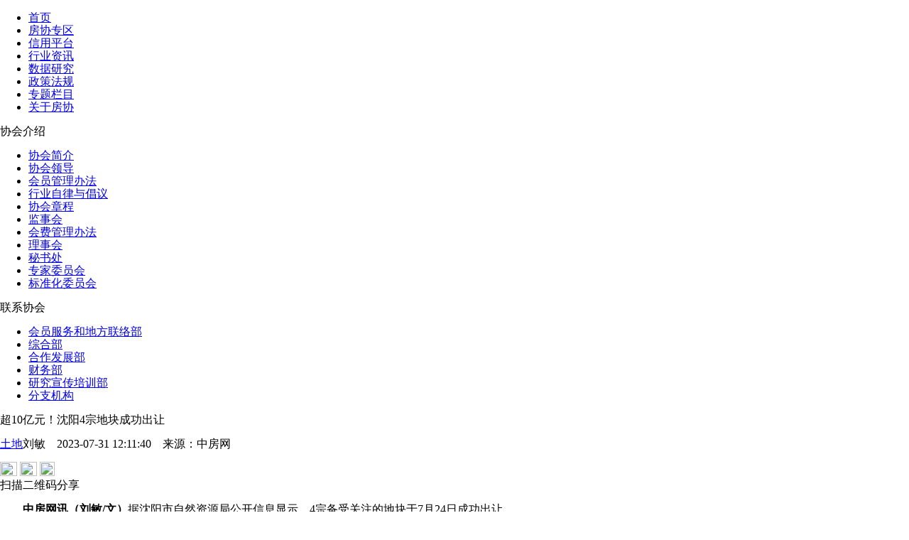

--- FILE ---
content_type: text/html; charset=utf-8
request_url: http://www.fangchan.com/news/5/2023-07-31/7091631477057983106.html
body_size: 15705
content:
<!DOCTYPE html>
<!--[5894622270214973443,5894622828418115676,5892970923908474966,7091631477057983106,5909855797214783863] published at 2023-10-23 18:27:38 by leju_publisher-->	<!DOCTYPE html>
<html lang="zh-CN">
<head>
    <meta http-equiv="Content-Type" content="text/html; charset=utf-8" />
    <meta charset="utf-8" />
    <meta name="viewport" content="width=device-width, initial-scale=1, maximum-scale=1, minimum-scale=1, user-scalable=no, minimal-ui">
    <meta http-equiv="X-UA-Compatible" content="IE=edge">
    <title>超10亿元！沈阳4宗地块成功出让_中房网_中国房地产业协会官方网站</title>
    <meta name="baidu-site-verification" content="Nye0HbqdKR" />
    <meta name="keywords" content="沈阳,土拍">
    <meta name="description" content="其中，大东区望花板块拍的总价最高。">
    <link rel="shortcut icon" href="http://www.fangchan.com/templets/default/fangchan/images/favicon.ico"> 
    <link href="http://media.src.leju.com/imp/imp/deal/b0/ea/9/76d6f38105fc0ccad09686372f8_p24_mk24.css"
        rel="stylesheet" />
        <link href="http://www.fangchan.com/include/2023/common.css?2023-10-2318:27:18" rel="stylesheet" />
        <link href="http://www.fangchan.com/include/2023/summary-text.css?2023-10-2318:27:18" rel="stylesheet" />
    <!--[if (gte IE 7) & (lte IE 10)]>
    <link href="http://media.src.leju.com/imp/imp/deal/80/94/5/d369e9a9664fb22f1071a7ad262_p24_mk24.css" rel="stylesheet" />
    <![endif]-->
    <script src="http://media.src.leju.com/imp/imp/deal/63/9a/9/dbb11438d4236609130426e6a35_p24_mk24.js"></script>

   <script type="text/javascript">
    	var _hmt = _hmt || [];
	(function() {
	  var hm = document.createElement("script");
	  hm.src = "https://hm.baidu.com/hm.js?8a847433cd702a495b1401e72b251f83";
	  var s = document.getElementsByTagName("script")[0];
	  s.parentNode.insertBefore(hm, s);
	})();
    </script>
    <script type="text/javascript">
    //手机端适配
    var mobileAgent = new Array("iphone", "ipod", "ipad", "android", "mobile", "blackberry", "webos", "incognito", "webmate", "bada", "nokia", "lg", "ucweb", "skyfire", "micromessenger");  
    var browser = navigator.userAgent.toLowerCase();  
    var isMobile = false;  
    for (var i=0; i<mobileAgent.length; i++)  
    {  
        if(browser.indexOf(mobileAgent[i])!=-1)  
        {  
            isMobile = true;
            location.href = 'http://m.fangchan.com' + '/news/5/2023-07-31/7091631477057983106.html ';
            break;  
        }  
    }
    </script>
    <base target="_blank" />
</head>

<body>
    <header>
        <div class="logo">
        </div>
        <div class="slogon">
        </div>
    </header>
    <nav>
    <div class="nav-inner" data-cur="新闻资讯">
        <ul class="nav"><li><a href="http://www.fangchan.com/">首页</a></li>
 <li><a href="http://member.fangchan.com" title="房协专区">房协专区</a></li>
                    <li><a href="http://credit.fangchan.com" title="信用平台" target="_blank">信用平台</a></li>
                    <li><a href="http://www.fangchan.com/news/" title="新闻资讯">行业资讯</a></li>
                    <li><a href="http://www.fangchan.com/data/" title="数据研究">数据研究</a></li>
                    <li><a href="http://www.fangchan.com/policy/" title="政策法规">政策法规</a></li>
                    <li><a href="http://www.fangchan.com/zt/" title="专题栏目" target="_blank">专题栏目</a></li>
<li class="last"><a href="javascript:;" target="_self" title="关于房协">关于房协</a></li>
                </ul>
        <div class="gyfx-box">
	    <div class="xhjs-box">
            <div class="xhjs-title">
                协会介绍
            </div>
            <ul>
                <li><a href="http://www.fangchan.com/prefecture/society/2010/1124/2330.html">协会简介</a></li>
                <li><a href="http://www.fangchan.com/prefecture/xhld/6548535440289632908.html">协会领导</a></li>
                <li><a href="http://www.fangchan.com/prefecture/5892971359486945700/2019/0604/6541500828908589514.html">会员管理办法 </a></li> 
                <li><a href="http://www.fangchan.com/prefecture/5892971359486945700/2023/0824/7100315253996852066.html">行业自律与倡议</a></li>    
                <li><a href="http://www.fangchan.com/prefecture/society/2010/1124/2382.html">协会章程</a></li>
                <li><a href="http://www.fangchan.com/prefecture/5892971359486945700/2021/0623/6813347601296200172.html">监事会</a></li>
                <li><a href="http://www.fangchan.com/prefecture/8th/6541512379795312826.html">会费管理办法 </a></li> 
                <li><a href="http://www.fangchan.com/prefecture/5892971359486945700/2019/0103/6486511873528500233.html">理事会 </a></li>   
                <li><a href="http://www.fangchan.com/prefecture/ms/2010/1125/2587.html">秘书处</a></li>
                <li><a href="http://www.fangchan.com/prefecture/zjk/jishu/6120430472716948023.html">专家委员会 </a></li> 
                <li><a href="http://www.fangchan.com/prefecture/bzhgl/2019/0505/6530691741383987292.html">标准化委员会</a></li> 
            </ul>
        </div>
        <div class="lxxh-box">
            <div class="lxxh-title">
                联系协会
            </div>
            <ul>
                <li><a href="http://www.fangchan.com/prefecture/ms/2011/0224/152722.html">会员服务和地方联络部</a></li>
                <li><a href="http://www.fangchan.com/prefecture/ms/2011/0223/152389.html">综合部</a></li>
                <li><a href="http://www.fangchan.com/prefecture/ms/2011/0224/152765.html">合作发展部 </a></li> 
                <li><a href="http://www.fangchan.com/prefecture/ms/2011/0224/152775.html">财务部 </a></li>    
                <li><a href="http://www.fangchan.com/prefecture/ms/2011/0224/152770.html">研究宣传培训部</a></li>
                <li><a href="http://www.fangchan.com/prefecture/7/2011/0831/181724.html">分支机构</a></li>
            </ul>
        </div>
	</div>
    </div>
    
</nav>
<div class="full-ad" id="c1"></div>
<div class="full-ad" id="c2"></div>
    <div class="section">
        <div class="main-box">
            <div class="main-content-box">
                <div class="left-box">
                    <div class="summary-text">
                        <h>超10亿元！沈阳4宗地块成功出让</h>
                        <div class="biaoqian">
                            <p class="floatl"><a class='news-column' href='http://www.fangchan.com/news/5/index.html'>土地</a><span class='news-date'>刘敏&emsp;2023-07-31 12:11:40&emsp;<span>来源：<span>中房网</span></span></span></p>
                            <div class="floatr tubiaofenxian">
                                <a class="weibo-share" href="javascript:;" title=”新浪微博分享”><img src="https://ess.leju.com/house/photo/42-1-Bp3wpMa2f5AJtqiidBt50WcqdQjSLyV9aSIQvHPR0zqDv43gfPhTF7V6KerdKrv2gSMMUJJeSKjMIzgv.png" width="24" height="20"></a>
                                <span class="wechat-share"><img src="https://ess.leju.com/house/photo/42-1-fdN5I91Yb25LtvGkczHLH1N84IjqM2J47olIRQjKS8Uo6x4ycgLDtd5UBT723XHNptmRNVgIN7OJkxYB.png" width="24" height="20"></span>
                                <span><img class="magl40" src="https://ess.leju.com/house/photo/42-1-ySOzJ7iygPWuPtkaZK8W9fCSGWIT7IcesEkxSeq7Dp0oJQQNdTLQFFT00yJnhnGRpmeGFkyOv0Sv2dpX.png" width="21" height="20"></span>
                            </div>
                            <div class="wechat-share-pic">
                                <div class="qrcode"></div>
                                <span class="fs12 text-center">扫描二维码分享</span>
                            </div>
                        </div>
                        
                        <div class="line"></div>
                        <div class="top-info">
                            
                        </div>
                        <div class="summary-text-p">
                            <p style="text-indent: 0px; text-align: left;">  <strong>中房网讯（刘敏/文）</strong>据沈阳市自然资源局公开信息显示，4宗备受关注的地块于7月24日成功出让。</p><p style="text-indent: 0px; text-align: left;">  其中，大东区望花板块东湖西-2地块被沈阳东启城市建设工程有限公司以4200元/建筑平方米竞得，总价4.58亿元。</p><p style="text-indent: 0px; text-align: left;">  大东区望花板块轩兴四路北-2-1地块被沈阳大东城市更新有限公司以4300元/建筑平方米的价格竞得，总价4.51亿元。</p><p style="text-indent: 0px; text-align: left;">  此外，挂牌成功的还有沈河区头条胡同地块及虎石台大街东-1地块。头条胡同地块为商业用地，由沈阳盛京头条胡同文化旅游发展有限公司以总价1.02亿元竞得；虎石台大街东-1地块为三类工业用地由华润电力（沈阳）有限公司以总价0.61亿元竞得。<br/></p><p style="text-align: center"><img src="https://ess.leju.com/house/photo/42-1-v3jHyS5kMob2NATTzrFlP6hcSqb5DBndwBlP2fAjv0jsFkfo9R2i7mM8nvqfiV9u6pzp110X6bgJVnql_p0_mk0.png" alt="4" imgtype="" title="4"/></p>
                        </div>
                        
                        <div class="label">
                            <span><a href='http://www.fangchan.com/plus/nlist.php?tid=2&q=沈阳' class='fc_red'>沈阳</a></span><span><a href='http://www.fangchan.com/plus/nlist.php?tid=2&q=土拍' class='fc_red'>土拍</a></span>
                        </div>

                        
                    </div>

                    <div>
                        <div class='xgxw-title-box'></div><ul class='xgxw-ul'><li><a href='http://www.fangchan.com/credit/4/2023-07-17/7086520316528496828.html' title='未批先建、违规交付，沈阳多个刚需盘被罚'>未批先建、违规交付，沈阳多个刚需盘被罚</a></li><li><a href='http://www.fangchan.com/news/6/2023-07-13/7085086705333899463.html' title='沈阳：“都市圈城市”异地现金买二手房 产证满半年可提取公积金'>沈阳：“都市圈城市”异地现金买二手房 产证满半年可提取公积金</a></li><li><a href='http://www.fangchan.com/news/4/2023-07-04/7081807630637011110.html' title='沈阳首套贷利率年内第三次下降，楼市低迷状态仍持续'>沈阳首套贷利率年内第三次下降，楼市低迷状态仍持续</a></li><li><a href='http://www.fangchan.com/news/129/2023-07-03/7081499241260323742.html' title='沈阳多家楼盘配套学校未能如期交付调查'>沈阳多家楼盘配套学校未能如期交付调查</a></li><li><a href='http://www.fangchan.com/news/1/2023-06-30/7080367446410203149.html' title='沈阳前5月房地产开发投资完成255.7亿元'>沈阳前5月房地产开发投资完成255.7亿元</a></li></ul>
                    </div>
                    <div class="item-news" id="tab1">
                    <div class="item-news-tag tab">
                        <span class="cur">原创</span>
                        <span>宏观</span>
                        <span>政策</span>
                        <span>市场</span>
                        <span>公司</span>
                        <span>土地</span>
                        <span>观点</span>
                        <span>金融</span>
                        <span>海外</span>
                        <span>产业链</span>
                    </div>
                    <div>
                        <ul class='item-news-list'><li><div class='item-news-top'><h4><a href='/news/320/2023-10-23/7122081336369942900.html'>央行行长潘功胜：稳妥化解大型房企债券违约风险</a></h4><span>2023-10-23</span></div><div class='item-news-p'>一视同仁支持房地产企业合理融资需求，保持房地产融资平稳。</div></li><li><div class='item-news-top'><h4><a href='/news/320/2023-10-20/7120967111924846648.html'>土拍规则生变，或重回价高者得？</a></h4><span>2023-10-20</span></div><div class='item-news-p'>土拍规则调整顺应市场变化，4城取消地价限制。</div></li><li><div class='item-news-top'><h4><a href='/news/6/2023-10-20/7120932385419759796.html'>最高发放3万元！郑州高新区发布多子女家庭购房补贴办法</a></h4><span>2023-10-20</span></div><div class='item-news-p'>二孩家庭给予一次性2万元/套的购房补贴；三孩家庭给予一次性3万元/套的购房补贴。</div></li><li><div class='item-news-top'><h4><a href='/news/1/2023-10-20/7120929156959113230.html'>9月份郑州商品房销售8608套，销售均价12304元/平方米</a></h4><span>2023-10-20</span></div><div class='item-news-p'>其中商品住宅销售4961套，销售面积60.02万平方米，销售均价11513元/平方米。</div></li><li><div class='item-news-top'><h4><a href='/news/320/2023-10-19/7120640873452605644.html'>9月房价：下跌态势有所遏制，一线城市回稳趋势明显</a></h4><span>2023-10-19</span></div><div class='item-news-p'>政策效应开始显现。</div></li><li><div class='item-news-top'><h4><a href='/news/6/2023-10-19/7120598097528688817.html'>南京出台存量房交易资金监管新政</a></h4><span>2023-10-19</span></div><div class='item-news-p'>进一步激发存量房市场活力，保障存量房交易资金安全，维护买卖双方合法权益。</div></li><li><div class='item-news-top'><h4><a href='/news/6/2023-10-19/7120568877242978634.html'>上海优化住房公积金个人住房贷款套数认定标准</a></h4><span>2023-10-19</span></div><div class='item-news-p'>明确了首套住房和第二套改善型住房的认定。</div></li><li><div class='item-news-top'><h4><a href='/news/7/2023-10-18/7120271642227708629.html'>国家统计局：房地产实现高质量、可持续发展仍然有坚实的支撑</a></h4><span>2023-10-18</span></div><div class='item-news-p'>房地产的调整是有利于房地产向高质量发展方向转型。</div></li><div class='loading-more'><a href='http://www.fangchan.com/news/320/'>查看更多</a></div></ul>
                        <ul class='item-news-list hide'><li><div class='item-news-top'><h4><a href='/news/218/2023-10-19/7120580442549719968.html'>上海：通过三年努力，新增落实600万平方米超低能耗建筑</a></h4><span>2023-10-19</span></div><div class='item-news-p'>实现新增超低能耗建筑单位建筑面积年能耗和碳排放显著下降。</div></li><li><div class='item-news-top'><h4><a href='/news/218/2023-10-19/7120576663100133894.html'>广东：到2025年，超大特大城市“城市病”得到有效缓解</a></h4><span>2023-10-19</span></div><div class='item-news-p'>城市基础设施运行效率、防风险能力显著提升。</div></li><li><div class='item-news-top'><h4><a href='/news/218/2023-10-13/7118402913164399201.html'>中办、国办调整中国人民银行职责、机构、编制</a></h4><span>2023-10-13</span></div><div class='item-news-p'>10月12日，中国机构编制网发布《中共中央办公厅 国务院办公厅关于调整中国人民银行职责机构编制的通知》。</div></li><li><div class='item-news-top'><h4><a href='/news/218/2023-09-28/7112985043706122766.html'>陈华平任中国证监会副主席、党委委员</a></h4><span>2023-09-28</span></div><div class='item-news-p'>免去其深圳证券交易所党委书记职务。</div></li><li><div class='item-news-top'><h4><a href='/news/218/2023-09-28/7112983033980195004.html'>中共中央政治局：要加大国有企业、金融领域反腐败力度，深入纠治“四风”</a></h4><span>2023-09-28</span></div><div class='item-news-p'>加大金融企业服务实体经济和国家战略力度，推动高质量发展。</div></li><li><div class='item-news-top'><h4><a href='/news/218/2023-09-18/7109334914075792065.html'>财政部：2023年前8月国有土地使用权出让收入27096亿元，同比下降近两成</a></h4><span>2023-09-18</span></div><div class='item-news-p'>在土地和房地产相关税收中，房产税2470亿元，同比增长6.9%；城镇土地使用税1442亿元，同比下降3.7%；土地增值税3980亿元，同比下降14.9%</div></li><li><div class='item-news-top'><h4><a href='/news/218/2023-09-11/7106828754030498050.html'>国家统计局城市司首席统计师董莉娟解读2023年8月份CPI和PPI数据</a></h4><span>2023-09-11</span></div><div class='item-news-p'>2023年8月份CPI同比由降转涨，PPI同比降幅收窄。</div></li><li><div class='item-news-top'><h4><a href='/news/218/2023-09-01/7103179992431136793.html'>国家发展改革委主任郑栅洁主持召开民营企业家座谈会</a></h4><span>2023-09-01</span></div><div class='item-news-p'>切实推动促进民营经济发展壮大的各项政策举措落实落地见效。</div></li><div class='loading-more'><a href='http://www.fangchan.com/news/218/'>查看更多</a></div></ul>
                        <ul class='item-news-list hide'><li><div class='item-news-top'><h4><a href='/news/6/2023-10-23/7122074644974473602.html'>安徽六安：可提取住房公积金付首付</a></h4><span>2023-10-23</span></div><div class='item-news-p'>缴存职工租住商品住房的，每个家庭年提取额提高到1.5万元。</div></li><li><div class='item-news-top'><h4><a href='/news/6/2023-10-23/7122068322203800033.html'>漳州华安县：支持“卖旧买新”改善住房</a></h4><span>2023-10-23</span></div><div class='item-news-p'>本人、配偶购买新建商品住房的，补贴5000元；其子女购买新建商品住房的，补贴1万元。</div></li><li><div class='item-news-top'><h4><a href='/news/6/2023-10-23/7122065449311080570.html'>成都住房公积金个人住房贷款实行“认房不认贷”</a></h4><span>2023-10-23</span></div><div class='item-news-p'>《通知》自印发之日起执行。</div></li><li><div class='item-news-top'><h4><a href='/news/6/2023-10-23/7122062601059897553.html'>宁波：首批34个楼盘加入“买新卖旧”</a></h4><span>2023-10-23</span></div><div class='item-news-p'>全市已有13家开发企业的34个楼盘，23家房产经纪机构参与活动。</div></li><li><div class='item-news-top'><h4><a href='/news/6/2023-10-23/7122023414046724138.html'>吉林：重点打击抹黑、唱衰房地产市场的不当言论</a></h4><span>2023-10-23</span></div><div class='item-news-p'>10月21日，吉林市人民政府办公室发布《关于印发吉林市进一步促进房地产消费若干措施的通知》。</div></li><li><div class='item-news-top'><h4><a href='/news/6/2023-10-20/7120979549210612147.html'>厦门出台土地用途和建筑功能临时变更政策</a></h4><span>2023-10-20</span></div><div class='item-news-p'>盘活商业办公存量房产。</div></li><li><div class='item-news-top'><h4><a href='/news/6/2023-10-20/7120958169534501279.html'>郑州高新技术产业开发区管委会关于2023年多子女家庭购房补贴办法的通告</a></h4><span>2023-10-20</span></div><div class='item-news-p'>二孩家庭给予一次性2万元/套的购房补贴；三孩家庭给予一次性3万元/套的购房补贴。</div></li><li><div class='item-news-top'><h4><a href='/news/6/2023-10-20/7120956839734612962.html'>广东惠州：配套教育设施与住宅项目建设同步规划设计、同步建设、同步竣工验收交付使用</a></h4><span>2023-10-20</span></div><div class='item-news-p'>该办法自2023年12月28日起施行，有效期5年。</div></li><div class='loading-more'><a href='http://www.fangchan.com/news/6/'>查看更多</a></div></ul>
                        <ul class='item-news-list hide'><li><div class='item-news-top'><h4><a href='/news/1/2023-10-23/7122067700926713857.html'>杭州：前三季度房地产开发投资同比增长10.1%</a></h4><span>2023-10-23</span></div><div class='item-news-p'>10月23日，杭州市统计局公布2023年前三季度杭州经济运行情况。</div></li><li><div class='item-news-top'><h4><a href='/news/1/2023-10-23/7122065582329238039.html'>沈阳：前三季度房地产开发投资同比下降35.6%</a></h4><span>2023-10-23</span></div><div class='item-news-p'>10月22日，沈阳市人民政府新闻办公室召开沈阳市2023年前三季度经济数据新闻发布会。</div></li><li><div class='item-news-top'><h4><a href='/news/1/2023-10-23/7122056516127232028.html'>北京：前三季度新建商品房销售面积同比增长6.4%</a></h4><span>2023-10-23</span></div><div class='item-news-p'>1-9月全市房地产开发企业到位资金为4152.2亿元，同比增长7.5%。</div></li><li><div class='item-news-top'><h4><a href='/news/1/2023-10-23/7122051276690755724.html'>上海：前三季度房地产开发投资增长25.3%</a></h4><span>2023-10-23</span></div><div class='item-news-p'>商品房销售面积1282.05万平方米，增长6.7%。</div></li><li><div class='item-news-top'><h4><a href='/news/1/2023-10-23/7122048339411276108.html'>河南：前三季度GDP47785.44亿元，同比增长3.8%</a></h4><span>2023-10-23</span></div><div class='item-news-p'>居住价格下降0.5%。</div></li><li><div class='item-news-top'><h4><a href='/news/1/2023-10-23/7122041516553736788.html'>上海推出今年第十批次集中供应楼盘，共计9240套</a></h4><span>2023-10-23</span></div><div class='item-news-p'>涉及32个项目共9240套。</div></li><li><div class='item-news-top'><h4><a href='/news/1/2023-10-23/7122039659404005664.html'>深度研究丨2023不动产数字化转型15大发展趋势</a></h4><span>2023-10-23</span></div><div class='item-news-p'>克而瑞科创伴随着数字化发展，打造了地产行业和科技行业的沟通平台，已连续举办了六届CIOC不动产数字化峰会，成为不动产数字化发展的重要推动力量。</div></li><li><div class='item-news-top'><h4><a href='/news/1/2023-10-23/7122035910778360252.html'>长春第31届秋季房交会启幕 首日成交商品住房945套</a></h4><span>2023-10-23</span></div><div class='item-news-p'>房交会首日，共成交商品住房945套、10.37万平方米，成交金额9.96亿元。</div></li><div class='loading-more'><a href='http://www.fangchan.com/news/1/'>查看更多</a></div></ul>
                        <ul class='item-news-list hide'><li><div class='item-news-top'><h4><a href='/news/9/2023-10-23/7122054504564200424.html'>招商局置地前三季合同销售总额约266.53亿元</a></h4><span>2023-10-23</span></div><div class='item-news-p'>同比减少约20.7%。</div></li><li><div class='item-news-top'><h4><a href='/news/9/2023-10-23/7122043861186450210.html'>杨文杰卸任碧桂园地产总经理及法定代表人，简暖棠接任</a></h4><span>2023-10-23</span></div><div class='item-news-p'>杨文杰届满退休。</div></li><li><div class='item-news-top'><h4><a href='/news/9/2023-10-23/7122038726938923705.html'>中国建筑：控股股东拟增持公司股份5亿-10亿元</a></h4><span>2023-10-23</span></div><div class='item-news-p'>本次增持不设定价格区间。</div></li><li><div class='item-news-top'><h4><a href='/news/9/2023-10-20/7120954635657220276.html'>碧桂园声明：创始人和集团董事会主席目前在国内正常工作</a></h4><span>2023-10-20</span></div><div class='item-news-p'>对恶意造谣行径保留追究责任权利。</div></li><li><div class='item-news-top'><h4><a href='/news/9/2023-10-20/7120953561340777381.html'>中国建筑：将获控股股东中建集团增持5亿至10亿元股份</a></h4><span>2023-10-20</span></div><div class='item-news-p'>增持股份的目的是基于对公司未来发展前景的信心及中长期投资价值的认可。</div></li><li><div class='item-news-top'><h4><a href='/news/9/2023-10-20/7120948045998789426.html'>售卖资产求生 金茂28.02亿元成功售出北京威斯汀大饭店</a></h4><span>2023-10-20</span></div><div class='item-news-p'>渤海润泽以28.02亿元的代价投得金茂北京置业100%的股权。</div></li><li><div class='item-news-top'><h4><a href='/news/9/2023-10-20/7120945880827760902.html'>频繁回购股份 金科服务欲挽回市场信心</a></h4><span>2023-10-20</span></div><div class='item-news-p'>金科服务还在继续为挽救资本市场信心做努力。</div></li><li><div class='item-news-top'><h4><a href='/news/9/2023-10-20/7120931676037124672.html'>金地谋划了小半年的接班计划，终于落地</a></h4><span>2023-10-20</span></div><div class='item-news-p'>今年5月，64岁的金地集团董事长凌克因身体原因提出了离职退休的想法。经董事会商定，金地谋划了小半年的接班计划终于落地。</div></li><div class='loading-more'><a href='http://www.fangchan.com/news/9/'>查看更多</a></div></ul>
                        <ul class='item-news-list hide'><li><div class='item-news-top'><h4><a href='/news/5/2023-10-23/7122053422593151680.html'>成都公布590个存量住宅用地信息</a></h4><span>2023-10-23</span></div><div class='item-news-p'>总面积约2668公顷。</div></li><li><div class='item-news-top'><h4><a href='/news/5/2023-10-23/7122050694231953918.html'>武汉22亿元挂牌4宗土地</a></h4><span>2023-10-23</span></div><div class='item-news-p'>总出让面积15.48万平方米。</div></li><li><div class='item-news-top'><h4><a href='/news/5/2023-10-23/7122045734224204202.html'>福州五批次供地拟出让5宗涉宅地块，总起拍价24.86亿元</a></h4><span>2023-10-23</span></div><div class='item-news-p'>总出让面积276.19亩。</div></li><li><div class='item-news-top'><h4><a href='/news/5/2023-10-20/7120948463726302018.html'>武汉2宗宅地揽金11.7亿元，另有1宗延期、1宗终止出让</a></h4><span>2023-10-20</span></div><div class='item-news-p'>成功出让的2宗地块分别位于黄陂区和汉阳区。</div></li><li><div class='item-news-top'><h4><a href='/news/5/2023-10-20/7120944630073725747.html'>广州一宅地终止出让 官方回应：未取消地价上限</a></h4><span>2023-10-20</span></div><div class='item-news-p'>目前广州的土地拍卖规则没有变化。</div></li><li><div class='item-news-top'><h4><a href='/news/5/2023-10-19/7120580086419755919.html'>苏州11宗地块成交总金额136.8亿元</a></h4><span>2023-10-19</span></div><div class='item-news-p'>1宗封顶摇号、2宗溢价成交、8宗底价成交。</div></li><li><div class='item-news-top'><h4><a href='/news/5/2023-10-18/7120224754984096411.html'>重大变化！取消地价上限</a></h4><span>2023-10-18</span></div><div class='item-news-p'>土地拍卖最高限价机制正在退出历史舞台。</div></li><li><div class='item-news-top'><h4><a href='/news/5/2023-10-18/7120204301401919521.html'>自然资源部建议取消地价上限？前三季度供地完成率仅68%</a></h4><span>2023-10-18</span></div><div class='item-news-p'>受楼市下行的影响，土地市场热度已经处于低位。</div></li><div class='loading-more'><a href='http://www.fangchan.com/news/5/'>查看更多</a></div></ul>
                        <ul class='item-news-list hide'><li><div class='item-news-top'><h4><a href='/news/7/2023-10-23/7122036526619628000.html'>房子太多了？政策没用了？郁亮这样说</a></h4><span>2023-10-23</span></div><div class='item-news-p'>10月20日，万科年度媒体交流会如期举行。</div></li><li><div class='item-news-top'><h4><a href='/news/7/2023-10-23/7122025266293314257.html'>万科郁亮：房地产市场自身会产生向上修复的动力</a></h4><span>2023-10-23</span></div><div class='item-news-p'>近日，万科媒体交流会上，万科董事会主席郁亮对外界普遍关心的市场热点话题作出回应。</div></li><li><div class='item-news-top'><h4><a href='/news/7/2023-10-18/7120271642227708629.html'>国家统计局：房地产实现高质量、可持续发展仍然有坚实的支撑</a></h4><span>2023-10-18</span></div><div class='item-news-p'>房地产的调整是有利于房地产向高质量发展方向转型。</div></li><li><div class='item-news-top'><h4><a href='/news/7/2023-10-16/7119491675109790596.html'>潘功胜：货币政策要持续用力、乘势而上</a></h4><span>2023-10-16</span></div><div class='item-news-p'>更好发挥货币政策工具的总量和结构双重功能，着力扩大内需、提振信心。</div></li><li><div class='item-news-top'><h4><a href='/news/7/2023-10-12/7118072938414543103.html'>央行：坚持风险防范与金融改革并重</a></h4><span>2023-10-12</span></div><div class='item-news-p'>稳步推进区域金融改革。</div></li><li><div class='item-news-top'><h4><a href='/news/7/2023-09-28/7112964838007312767.html'>央行：调降首付比和二套房贷利率下限</a></h4><span>2023-09-28</span></div><div class='item-news-p'>9月25日，中国人民银行货币政策委员会召开2023年第三季度（总第102次）例会。</div></li><li><div class='item-news-top'><h4><a href='/news/7/2023-09-27/7112603868403667459.html'>住建部：加快构建一整套与城市更新时期相适应的体制机制和制度体系</a></h4><span>2023-09-27</span></div><div class='item-news-p'>要从改善人民群众的居住条件和环境做起，有序实施城市更新行动，确保规划有用管用。</div></li><li><div class='item-news-top'><h4><a href='/news/7/2023-09-22/7110835408019460649.html'>解题民企纾困：给民营经济发展更多支持</a></h4><span>2023-09-22</span></div><div class='item-news-p'>今年二季度以来，国内经济面临着严峻的挑战。</div></li><div class='loading-more'><a href='http://www.fangchan.com/news/7/'>查看更多</a></div></ul>
                        <ul class='item-news-list hide'><li><div class='item-news-top'><h4><a href='/news/4/2023-10-18/7120257473315147792.html'>央行上海总部：9月住户部门中长期贷款增加150亿元</a></h4><span>2023-10-18</span></div><div class='item-news-p'>住户部门贷款增加558亿元，其中，短期贷款增加408亿元，中长期贷款增加150亿元。</div></li><li><div class='item-news-top'><h4><a href='/news/4/2023-10-18/7120225492619563709.html'>海南省市场利率定价自律机制适度调整三亚市差别化住房信贷政策</a></h4><span>2023-10-18</span></div><div class='item-news-p'>购买首套住房商贷最低首付25%。</div></li><li><div class='item-news-top'><h4><a href='/news/4/2023-10-16/7119513726927310931.html'>南京银行：调整存量首套住房贷款利率</a></h4><span>2023-10-16</span></div><div class='item-news-p'>对2023年全行利息收入、净息差影响有限。</div></li><li><div class='item-news-top'><h4><a href='/news/4/2023-10-16/7119512058819056496.html'>建设银行：附属三个保租房项目申报发行基础设施公募REITs获国家发改委受理</a></h4><span>2023-10-16</span></div><div class='item-news-p'>本行已就建议分拆向香港联交所呈交PN15申请，香港联交所已确认本行可进行建议分拆。</div></li><li><div class='item-news-top'><h4><a href='/news/4/2023-10-16/7119487864660103267.html'>央行报告：前三季度住户部门中长期贷款增加2.1万亿元</a></h4><span>2023-10-16</span></div><div class='item-news-p'>前三季度人民币贷款增加19.75万亿元，同比多增1.58万亿元。</div></li><li><div class='item-news-top'><h4><a href='/news/4/2023-10-08/7116592353452036378.html'>国开行今年以来发放超3400亿元贷款支持城市基础设施建设</a></h4><span>2023-10-08</span></div><div class='item-news-p'>实践中，国家开发银行主动配合有关部门，加强项目梳理对接，积极向有关重点规划编制和政策设计建言献策，推动重点项目落地实施。</div></li><li><div class='item-news-top'><h4><a href='/news/4/2023-10-07/7116297789335999176.html'>突围2023丨融资篇：前三季度融资规模下降25%，债务压力仍大</a></h4><span>2023-10-07</span></div><div class='item-news-p'>下半年，房企融资面利好政策力度持续加大，但融资仍未有全面回暖。</div></li><li><div class='item-news-top'><h4><a href='/news/4/2023-10-07/7116234119012749813.html'>南通：首套房新发放贷款利率降至3.7%</a></h4><span>2023-10-07</span></div><div class='item-news-p'>本次调整只针对9月28日及之后新发放贷款，已批已放的存量贷款仍按原合同利率执行。</div></li><div class='loading-more'><a href='http://www.fangchan.com/news/4/'>查看更多</a></div></ul>
                        <ul class='item-news-list hide'><li><div class='item-news-top'><h4><a href='/news/8/2023-10-09/7116957560456155873.html'>保利发展：2023年前三季度实现签约金额3351.53亿元</a></h4><span>2023-10-09</span></div><div class='item-news-p'>9月单月实现签约金额360.22亿元，同比减少6.18%。</div></li><li><div class='item-news-top'><h4><a href='/news/8/2023-07-17/7086550699282338676.html'>华侨城A：预计2023年上半年最高净亏损17亿元</a></h4><span>2023-07-17</span></div><div class='item-news-p'>因联营公司亏损导致投资收益减少、其他收益减少、财务费用增加等也是导致公司业绩下滑的因素。</div></li><li><div class='item-news-top'><h4><a href='/news/8/2023-03-22/7044125833178714474.html'>瑞信风暴：市场避险情绪加重 或影响投资者购买房企美元债</a></h4><span>2023-03-22</span></div><div class='item-news-p'>瑞士联邦政府出面，可以说暂时度过了这场危机。</div></li><li><div class='item-news-top'><h4><a href='/news/8/2023-03-09/7039434335099097360.html'>全球资管巨头黑石集团违约 曾经抄底中国楼市</a></h4><span>2023-03-09</span></div><div class='item-news-p'>黑石集团违约事件，震惊了整个金融圈。</div></li><li><div class='item-news-top'><h4><a href='/news/8/2023-02-02/7026726811484885722.html'>旭辉集团：1月份项目交付超6000套房</a></h4><span>2023-02-02</span></div><div class='item-news-p'>2023年1月旭辉累计交付超6000套新房。</div></li><li><div class='item-news-top'><h4><a href='/news/8/2022-08-29/6969843595688088337.html'>专题研究 | 美国房地产市场可能遭遇“灰犀牛”</a></h4><span>2022-08-29</span></div><div class='item-news-p'>过去两年，美国的房地产市场出现了非理性繁荣。</div></li><li><div class='item-news-top'><h4><a href='/news/8/2022-06-17/6943386296769646986.html'>华南城：万鸿涛获任执行董事兼副总裁</a></h4><span>2022-06-17</span></div><div class='item-news-p'>主要分管公司运营管理、战略协同和新业务发展工作。</div></li><li><div class='item-news-top'><h4><a href='/news/8/2020-12-09/6742349726102130855.html'>约旦1-11月房地产交易额同比下降28%</a></h4><span>2020-12-09</span></div><div class='item-news-p'>房地产交易额为28.7亿约第，同比下降28%。</div></li><div class='loading-more'><a href='http://www.fangchan.com/news/8/'>查看更多</a></div></ul>
                        <ul class='item-news-list hide'><li><div class='item-news-top'><h4><a href='/news/3/2023-10-20/7120949230675759615.html'>皇派家居三度梦断IPO，门窗企业上市为何这么难？</a></h4><span>2023-10-20</span></div><div class='item-news-p'>领跑亚运，却止步IPO。</div></li><li><div class='item-news-top'><h4><a href='/news/3/2023-09-27/7112616196620751644.html'>“空调一哥”之争：美的格力两巨头差距拉大</a></h4><span>2023-09-27</span></div><div class='item-news-p'>近日，国内两大空调巨头，美的和格力之间的“争夺战”打到了杭州亚运会上。</div></li><li><div class='item-news-top'><h4><a href='/news/3/2023-09-18/7109355551091659038.html'>罚没近5000万元！证监会通报“我乐家居股东违规减持”</a></h4><span>2023-09-18</span></div><div class='item-news-p'>我乐家居大股东清仓式减持被证监会立案调查后，处罚来了。</div></li><li><div class='item-news-top'><h4><a href='/news/3/2023-09-15/7108266940011188995.html'>潘军退任！彩生活将重新出发</a></h4><span>2023-09-15</span></div><div class='item-news-p'>重新出发，低估值给管理层带来挑战。</div></li><li><div class='item-news-top'><h4><a href='/news/3/2023-09-08/7105731823522878119.html'>清仓式减持被证监会立案，我乐家居股东道歉！回购！</a></h4><span>2023-09-08</span></div><div class='item-news-p'>连收8个涨停板的我乐家居因大股东清仓式减持被证监会立案调查。</div></li><li><div class='item-news-top'><h4><a href='/news/3/2023-09-06/7105075992942940259.html'>房企借大数据应用降本增效，不动产数字化进入高速发展期</a></h4><span>2023-09-06</span></div><div class='item-news-p'>应对集中供地，大数据神器助力开发商精准投资。</div></li><li><div class='item-news-top'><h4><a href='/news/3/2023-09-06/7105001248428199972.html'>“世界铜王”王文银限制高消费解除，他曾隐秘驰援恒大</a></h4><span>2023-09-06</span></div><div class='item-news-p'>9月4日，网传“世界500强”企业正威集团创始人、董事长王文银被采取限制消费措施，一时引发热议。</div></li><li><div class='item-news-top'><h4><a href='/news/3/2023-08-31/7102819433768620385.html'>火中取栗？供应商掘金保交楼市场</a></h4><span>2023-08-31</span></div><div class='item-news-p'>在谈暴雷房企变色的当下，有地产供应商逆势而为发现了“新商机”。</div></li><div class='loading-more'><a href='http://www.fangchan.com/news/3/'>查看更多</a></div></ul>
                    </div>
                </div>
                </div>

                <div class="right-box">
                    <div class="jszx-box">
                        <div class="jszx-title-box">
                            2023-10-23
                            <a href="http://www.fangchan.com/news/" class="more">更多</a>
                        </div>
                        <ul class="jszx-list-box">
                            <li><span class='jszx-date-box'>12:48</span><p><a href='/news/320/2023-10-23/7122081336369942900.html' class='zw-one'>央行行长潘功胜：稳妥化解大型房企债券违约风险</a></p></li><li><span class='jszx-date-box'>12:21</span><p><a href='/news/6/2023-10-23/7122074644974473602.html' class='zw-one'>安徽六安：可提取住房公积金付首付</a></p></li><li><span class='jszx-date-box'>11:56</span><p><a href='/news/6/2023-10-23/7122068322203800033.html' class='zw-one'>漳州华安县：支持“卖旧买新”改善住房</a></p></li><li><span class='jszx-date-box'>11:54</span><p><a href='/news/1/2023-10-23/7122067700926713857.html' class='zw-one'>杭州：前三季度房地产开发投资同比增长10.1%</a></p></li><li><span class='jszx-date-box'>11:45</span><p><a href='/news/1/2023-10-23/7122065582329238039.html' class='zw-one'>沈阳：前三季度房地产开发投资同比下降35.6%</a></p></li><li><span class='jszx-date-box'>11:45</span><p><a href='/news/6/2023-10-23/7122065449311080570.html' class='zw-one'>成都住房公积金个人住房贷款实行“认房不认贷”</a></p></li><li><span class='jszx-date-box'>11:34</span><p><a href='/news/6/2023-10-23/7122062601059897553.html' class='zw-one'>宁波：首批34个楼盘加入“买新卖旧”</a></p></li><li><span class='jszx-date-box'>11:09</span><p><a href='/news/1/2023-10-23/7122056516127232028.html' class='zw-one'>北京：前三季度新建商品房销售面积同比增长6.4%</a></p></li><li><span class='jszx-date-box'>11:01</span><p><a href='/news/9/2023-10-23/7122054504564200424.html' class='zw-one'>招商局置地前三季合同销售总额约266.53亿元</a></p></li><li><span class='jszx-date-box'>10:57</span><p><a href='/news/5/2023-10-23/7122053422593151680.html' class='zw-one'>成都公布590个存量住宅用地信息</a></p></li><li><span class='jszx-date-box'>10:49</span><p><a href='/news/1/2023-10-23/7122051276690755724.html' class='zw-one'>上海：前三季度房地产开发投资增长25.3%</a></p></li><li><span class='jszx-date-box'>10:46</span><p><a href='/news/5/2023-10-23/7122050694231953918.html' class='zw-one'>武汉22亿元挂牌4宗土地</a></p></li><li><span class='jszx-date-box'>10:37</span><p><a href='/news/1/2023-10-23/7122048339411276108.html' class='zw-one'>河南：前三季度GDP47785.44亿元，同比增长3.8%</a></p></li><li><span class='jszx-date-box'>10:27</span><p><a href='/news/5/2023-10-23/7122045734224204202.html' class='zw-one'>福州五批次供地拟出让5宗涉宅地块，总起拍价24.86亿元</a></p></li><li><span class='jszx-date-box'>10:19</span><p><a href='/news/9/2023-10-23/7122043861186450210.html' class='zw-one'>杨文杰卸任碧桂园地产总经理及法定代表人，简暖棠接任</a></p></li><li><span class='jszx-date-box'>10:10</span><p><a href='/news/1/2023-10-23/7122041516553736788.html' class='zw-one'>上海推出今年第十批次集中供应楼盘，共计9240套</a></p></li><li><span class='jszx-date-box'>10:02</span><p><a href='/news/1/2023-10-23/7122039659404005664.html' class='zw-one'>深度研究丨2023不动产数字化转型15大发展趋势</a></p></li><li><span class='jszx-date-box'>09:59</span><p><a href='/news/9/2023-10-23/7122038726938923705.html' class='zw-one'>中国建筑：控股股东拟增持公司股份5亿-10亿元</a></p></li><li><span class='jszx-date-box'>09:50</span><p><a href='/news/7/2023-10-23/7122036526619628000.html' class='zw-one'>房子太多了？政策没用了？郁亮这样说</a></p></li><li><span class='jszx-date-box'>09:48</span><p><a href='/news/1/2023-10-23/7122035910778360252.html' class='zw-one'>长春第31届秋季房交会启幕 首日成交商品住房945套</a></p></li><li><span class='jszx-date-box'>09:39</span><p><a href='/news/1/2023-10-23/7122033653366199083.html' class='zw-one'>看看房子逛逛街 哈尔滨房展会首次探索“购房+文旅”融合发展新路径</a></p></li><li><span class='jszx-date-box'>09:08</span><p><a href='/news/1/2023-10-23/7122025978725208103.html' class='zw-one'>阵地丨前三季度代建项目超过去2年水平，浙系占半壁江山</a></p></li><li><span class='jszx-date-box'>09:05</span><p><a href='/news/7/2023-10-23/7122025266293314257.html' class='zw-one'>万科郁亮：房地产市场自身会产生向上修复的动力</a></p></li><li><span class='jszx-date-box'>08:58</span><p><a href='/news/6/2023-10-23/7122023414046724138.html' class='zw-one'>吉林：重点打击抹黑、唱衰房地产市场的不当言论</a></p></li>
                        </ul>
                    </div>
                    <div class="sd-box">
                        <div class="sd-title-box">
                            <a href="http://www.fangchan.com/news/" class="more">更多</a>
                        </div>
                        <ul class="sd-list-box">
                            <li><a href='/news/320/2023-10-23/7122081336369942900.html' title='央行行长潘功胜：稳妥化解大型房企债券违约风险'>央行行长潘功胜：稳妥化解大型房企债券违约风险</a></li><li><a href='/news/320/2023-10-20/7120967111924846648.html' title='土拍规则生变，或重回价高者得？'>土拍规则生变，或重回价高者得？</a></li><li><a href='/news/320/2023-10-19/7120640873452605644.html' title='9月房价：下跌态势有所遏制，一线城市回稳趋势明显'>9月房价：下跌态势有所遏制，一线城市回稳趋势明显</a></li><li><a href='/news/320/2023-10-18/7120259660804068338.html' title='官方数据：商品房单月销售回暖，10月有望延续复苏态势'>官方数据：商品房单月销售回暖，10月有望延续复苏态势</a></li><li><a href='/news/320/2023-10-17/7119897376256757914.html' title='2023年九月房地产大事件盘点'>2023年九月房地产大事件盘点</a></li><li><a href='/news/320/2023-10-16/7119528764681556589.html' title='央行：降低存量房贷利率工作接近尾声，市场出现积极变化'>央行：降低存量房贷利率工作接近尾声，市场出现积极变化</a></li><li><a href='/news/320/2023-10-12/7118063693006705070.html' title='从9月数据看，百强房企整体仍陷负增长困局'>从9月数据看，百强房企整体仍陷负增长困局</a></li><li><a href='/news/6/2023-10-10/7117300992378736673.html' title='自然资源部：城镇开发边界外不得规划城镇居住用地'>自然资源部：城镇开发边界外不得规划城镇居住用地</a></li>
                        </ul>
                    </div>
                    <div class="ad-box" id="tx1"></div>
                    <div class="data-box">
                       <div class="data-title-box">
                           <a href="$ {288指数更多链接}" class="more">更多</a>
                       </div>
                       <div class="data-table-box">
                            <div class="data-table-title-box">
     <h2>中国城市住房价格288指数</h2>
     <span class="m">(2023-02)</span>
     <p><span class="line"></span>1571.9<span class="d">点</span></p>
</div>
<ul class="data-table-tag-box">
     <li class="huanbi"><span class="value up">0.13% <img src="https://ess.leju.com/house/photo/42-1-ZiCNPy8hwrjV6FOYj708buGLQlfvqhc21sehRgV4bXn6KG4XGeRJIs977CCPRshyWo2Oy7Q3ngx7OnQm.png" width="12"></span></li>
     <li class="tongbi"><span class="value down">-0.91% <img src="https://ess.leju.com/house/photo/42-1-sGbi0fLvC0A2oN6KVGhN3FXyzWpv1MOD5KLSrd4s4o8DTWvP28T7yenq6Bt0mRjAUxsatuFJG3PKsuSd.png" width="12"></span></li>
</ul>
<table class="data_tab data-table" cellspacing="0" cellpadding="0" border="0"><tbody><tr><th>日期</th><th>指数</th><th>环比</th><th>同比</th></tr><tr><td style="word-break: break-all;">2023.01</td><td style="word-break: break-all;">1569.9</td><td style="word-break: break-all;">-0.97%</td><td style="word-break: break-all;">-0.14%</td></tr><tr><td style="word-break: break-all;">2022.12</td><td style="word-break: break-all;">1572.1</td><td style="word-break: break-all;">-0.92%</td><td style="word-break: break-all;">-0.11%</td></tr><tr><td>2022.11</td><td style="word-break: break-all;">1573.9</td><td style="word-break: break-all;">-0.12%</td><td style="word-break: break-all;">-1.08%</td></tr><tr class="spec"><td style="word-break: break-all;">2022.10</td><td style="word-break: break-all;">1575.8</td><td style="word-break: break-all;">-0.20%</td><td style="word-break: break-all;">-1.01%</td></tr><tr><td style="word-break: break-all;">2022.09</td><td style="word-break: break-all;">1579.0</td><td style="word-break: break-all;">-0.02%</td><td style="word-break: break-all;">-0.87%</td></tr><tr class="spec"><td style="word-break: break-all;">2022.08</td><td style="word-break: break-all;">1579.3</td><td style="word-break: break-all;">-0.04%</td><td style="word-break: break-all;">-0.62%</td></tr></tbody></table>
                       </div>
                   </div>
                    <div class="ad-box" id="tx2"></div>
                    <div class="hot-box">
                       <div class='hot-title-box'><a href='http://www.fangchan.com/news/' class='more'>更多</a></div>
                       <ul class="hot-list-box">
                            <ul><li><span class='red'>1</span><a href='/news/320/2023-10-20/7120967111924846648.html' target='_blank'>土拍规则生变，或重回价高者得？</a></li><li><span class='red'>2</span><a href='/news/320/2023-10-18/7120259660804068338.html' target='_blank'>官方数据：商品房单月销售回暖，10月有望延续复苏态势</a></li><li><span class='red'>3</span><a href='/news/320/2023-10-17/7119897376256757914.html' target='_blank'>2023年九月房地产大事件盘点</a></li><li><span class='grey'>4</span><a href='/news/320/2023-10-23/7122081336369942900.html' target='_blank'>央行行长潘功胜：稳妥化解大型房企债券违约风险</a></li><li><span class='grey'>5</span><a href='/news/1/2023-10-23/7122025978725208103.html' target='_blank'>阵地丨前三季度代建项目超过去2年水平，浙系占半壁江山</a></li><li><span class='grey'>6</span><a href='/news/320/2023-10-19/7120640873452605644.html' target='_blank'>9月房价：下跌态势有所遏制，一线城市回稳趋势明显</a></li><li><span class='grey'>7</span><a href='/news/1/2023-10-17/7119863525258104996.html' target='_blank'>开创城市高质量发展新局面</a></li><li><span class='grey'>8</span><a href='/news/7/2023-10-18/7120271642227708629.html' target='_blank'>国家统计局：房地产实现高质量、可持续发展仍然有坚实的支撑</a></li><li><span class='grey'>9</span><a href='/news/5/2023-10-17/7119848447699915143.html' target='_blank'>全国首个国土空间规划编制技术规范国家标准发布</a></li><li><span class='grey'>10</span><a href='/news/6/2023-10-23/7122023414046724138.html' target='_blank'>吉林：重点打击抹黑、唱衰房地产市场的不当言论</a></li></ul>
                       </ul>
                   </div>
                </div>
            </div>
        </div>
    </div>

<div class="full-ad" id="c3"></div>

   <footer>
            <div class="footer">
                <ul class="about">
                    <li><a target="_blank" href="http://www.fangchan.com/about/about.html">关于我们</a>|</li>
                    <li><a target="_blank" href="http://www.fangchan.com/about/hr.html">诚聘英才</a>|</li>
                    <li><a target="_blank" href="http://www.fangchan.com/about/yewu.html">主营业务</a>|</li>
                    <li><a target="_blank" href="http://www.fangchan.com/about/contact.html">联系方式</a>|</li>
                    <li><a target="_blank" href="http://www.fangchan.com/about/link.html">友情链接</a>|</li>
                    <li><a target="_blank" href="http://www.fangchan.com/about/map.html">网站地图</a></li>
                </ul>
                <p>地址：北京市海淀区首体南路9号主语国际中心5号楼，100048  邮箱：web@fangchan.com</p>
                <p>Copyright©北京中房研协技术服务有限公司，All Right Reserved  京ICP备13002607号</a> 京公网安备110102000179</p>
                <div class="icon">
                    <span class="wechat"></span>
                    <span class="weibo"></span>
                    <span class="totop"></span>
                </div>
            </div>
        </footer>
<div class="wechat-pic">
            <img src="http://src.leju.com/imp/imp/deal/0d/da/b/99c01649a9e749faf3bc655081c_p24_mk24.jpg"  width="95" height="95"/>
            <span class="v"></span>
        </div>
        <div class="weibo-pic">
            <img src="http://src.house.sina.com.cn/imp/imp/deal/73/3f/c/5c73d70e394f28441b1962e3219_p24_mk24.jpg" />
            <span class="v"></span>
        </div>
        <div class="totop-pic">
            返回顶部
            <span class="v"></span>
        </div>
    
  <script type="text/javascript">var str="<a href='' target='_blank'><img src='' width='100%' height='' alt='列表页广告（系列测评）'/></a>"; var id="列表页1"; document.getElementById(id).innerHTML=str;</script><script type="text/javascript">var str="<a href='http://www.fangchan.com/industry/27/2023-07-18/7086875399434866782.html' target='_blank'><img src='https://ess.leju.com/house/photo/42-1-r5hZFw9uEIPfbtW0wAU9TAZUONkWErmoZRCH1AHrOw11SZjBangnhTdk9IIN1BOGBZjx3mawCzQfSTh1.gif' width='100%' height='50' alt='test'/></a>"; var id="n"; document.getElementById(id).innerHTML=str;</script><script type="text/javascript">var str="<a href='' target='_blank'><img src='' width='100%' height='50' alt=''/></a>"; var id="d"; document.getElementById(id).innerHTML=str;</script><script type="text/javascript">var str="<a href='https://weidian.com/item.html?itemID=6314958392&spider_token=0b19' target='_blank'><img src='https://ess.leju.com/house/photo/42-1-13F5ZflRtjtqYkqg013fUi79AgRSfoZztoIaS3hg0SzCGZ3SWivsle0DuTkmKKrt4A2bvuwn4kifE26r.jpg' width='100%' height='70' alt='中国房地产年鉴'/></a>"; var id="x1"; document.getElementById(id).innerHTML=str;</script><script type="text/javascript">var str="<a href='http://www.fangchan.com/industry/27/2023-07-18/7086875399434866782.html' target='_blank'><img src='https://ess.leju.com/house/photo/42-1-r5hZFw9uEIPfbtW0wAU9TAZUONkWErmoZRCH1AHrOw11SZjBangnhTdk9IIN1BOGBZjx3mawCzQfSTh1.gif' width='100%' height='50' alt='test'/></a>"; var id="c"; document.getElementById(id).innerHTML=str;</script>
</body>
<script src="https://media.src.leju.com/imp/imp/deal/55/3e/f/f4a391e0a089ada092331db31bf_p24_mk24.js"></script>
<script src="https://media.src.leju.com/imp/imp/deal/ee/86/d/4560274aa0d7b61d688908f1eca_p24_mk24.js"></script>
<script src="http://www.fangchan.com/include/2023/fq.js"></script>
<script src="http://www.fangchan.com/include/2023/common.js"></script>
<script>
    $('#tab1').Tab('.tab span','.item-news-list');
    function isIElow(){
    var browser = navigator.appName;
    var b_version = navigator.appVersion;
    var version = b_version.split(';');
    if(version.length > 1){
        var trim_Version = parseInt(version[1].replace(/[ ]/g, "").replace(/MSIE/g, ""));
        if (trim_Version < 9) {
            return true;
        }
    }
    return false;
}

var _isIElow = isIElow();
var _url = 'http://m.fangchan.com' + '/news/5/2023-07-31/7091631477057983106.html ';

if(_isIElow){
    $('.qrcode').qrcode({render : "table",width: 95,height: 95,text: _url});
}else{
    $('.qrcode').qrcode({width: 95,height: 95,text: _url});
}

$('.wechat-share').mouseenter(function(){
    $('.wechat-share-pic').fadeIn(200);
});

$('.wechat-share').mouseleave(function(){
    $('.wechat-share-pic').fadeOut(200);
})

$('.weibo-share').click(function(){
    var _title = encodeURIComponent(document.title);
    var _url = encodeURIComponent(location.href);
    var _weiboURL = 'http://v.t.sina.com.cn/share/share.php?title=' + _title + '&url=' + _url + '&source=bookmark';
    window.open(_weiboURL, '_blank', 'width=450,height=400');
});

function shareToQq(title,url,picurl){

    var shareqqzonestring='http://sns.qzone.qq.com/cgi-bin/qzshare/cgi_qzshare_onekey?summary='+title+'&url='+url+'&pics='+picurl;
    window.open(shareqqzonestring,'newwindow','height=400,width=400,top=100,left=100');
}

$('.favorite').click(function(){
    var _title = encodeURIComponent(document.title);
    var _url = encodeURIComponent(location.href);
    shareToQq(_title, _url, 'http://aladdin-vray.oss-cn-beijing.aliyuncs.com/Other/80de988c-ad11-449b-af48-b5341c957668.jpg');
});
</script>

</html> 
	